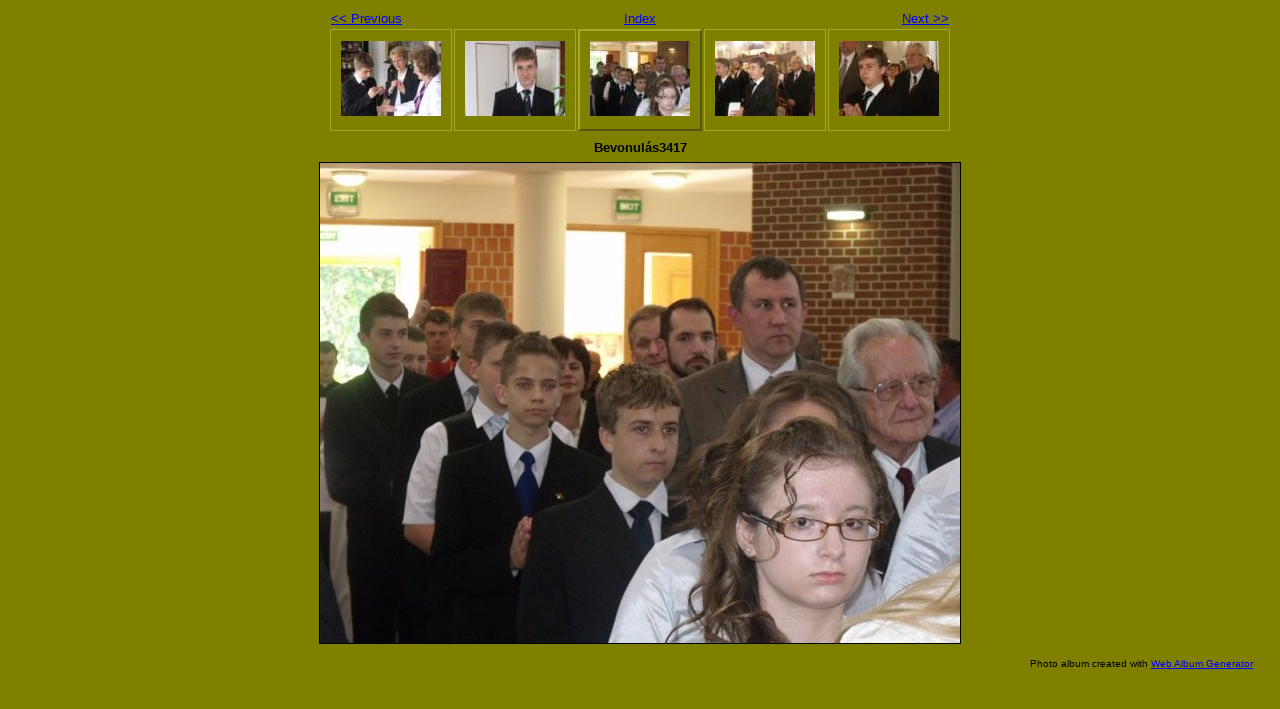

--- FILE ---
content_type: text/html
request_url: https://hajagos.hu/galeria/aronbermal/bevonuls3417.html
body_size: 717
content:
<!DOCTYPE html PUBLIC "-//W3C//DTD XHTML 1.0 Strict//EN" "http://www.w3.org/TR/xhtml1/DTD/xhtml1-strict.dtd">
<html xmlns="http://www.w3.org/1999/xhtml" xml:lang="en">
<head>
   <title>Bevonulás3417</title>
   <meta http-equiv="Content-Type" content="text/html; charset=utf-8" />
   <meta http-equiv="Generator" content="Web Album Generator 1.8.2; http://www.ornj.net/" />
   <link rel="prefetch" href="bevonuls3419.jpg" />
   <link rel="stylesheet" type="text/css" href="main.css" />
</head>
<body>

<div id="navigation">
	<table>
	<tr class="textnavigation">
		<td class="previous"><span class="previous"><a href="rkknl3409.html" title="Previous Photograph">&lt;&lt; Previous</a></span></td>
		<td class="index" colspan="3"><span class="index"><a href="index.html" title="Return to Index">Index</a></span></td>
		<td class="next"><span class="next"><a href="bevonuls3419.html" title="Next Photograph">Next &gt;&gt;</a></span></td>
	</tr>
	<tr>
		<td class="thumbcell"><a href="rkknl3408.html"><img src="rkknl3408_small.jpg" title="Rékáéknál3408" alt="rkknl3408_small.jpg" /></a></td>
		<td class="thumbcell"><a href="rkknl3409.html"><img src="rkknl3409_small.jpg" title="Rékáéknál3409" alt="rkknl3409_small.jpg" /></a></td>
		<td class="thumbcell selected"><img src="bevonuls3417_small.jpg" title="Bevonulás3417" alt="bevonuls3417_small.jpg" /></td>
		<td class="thumbcell"><a href="bevonuls3419.html"><img src="bevonuls3419_small.jpg" title="Bevonulás3419" alt="bevonuls3419_small.jpg" /></a></td>
		<td class="thumbcell"><a href="bevonuls3428.html"><img src="bevonuls3428_small.jpg" title="Bevonulás3428" alt="bevonuls3428_small.jpg" /></a></td>
	</tr>
	</table>
</div>

   <h1 class="title">Bevonulás3417</h1>
   <div id="photograph">
	<img src="bevonuls3417.jpg" title="Bevonulás3417" alt="bevonuls3417.jpg" />
   </div>
   <p class="footnote">Photo album created with <a href="http://www.ornj.net/">Web Album Generator</a></p>
</body>
</html>
